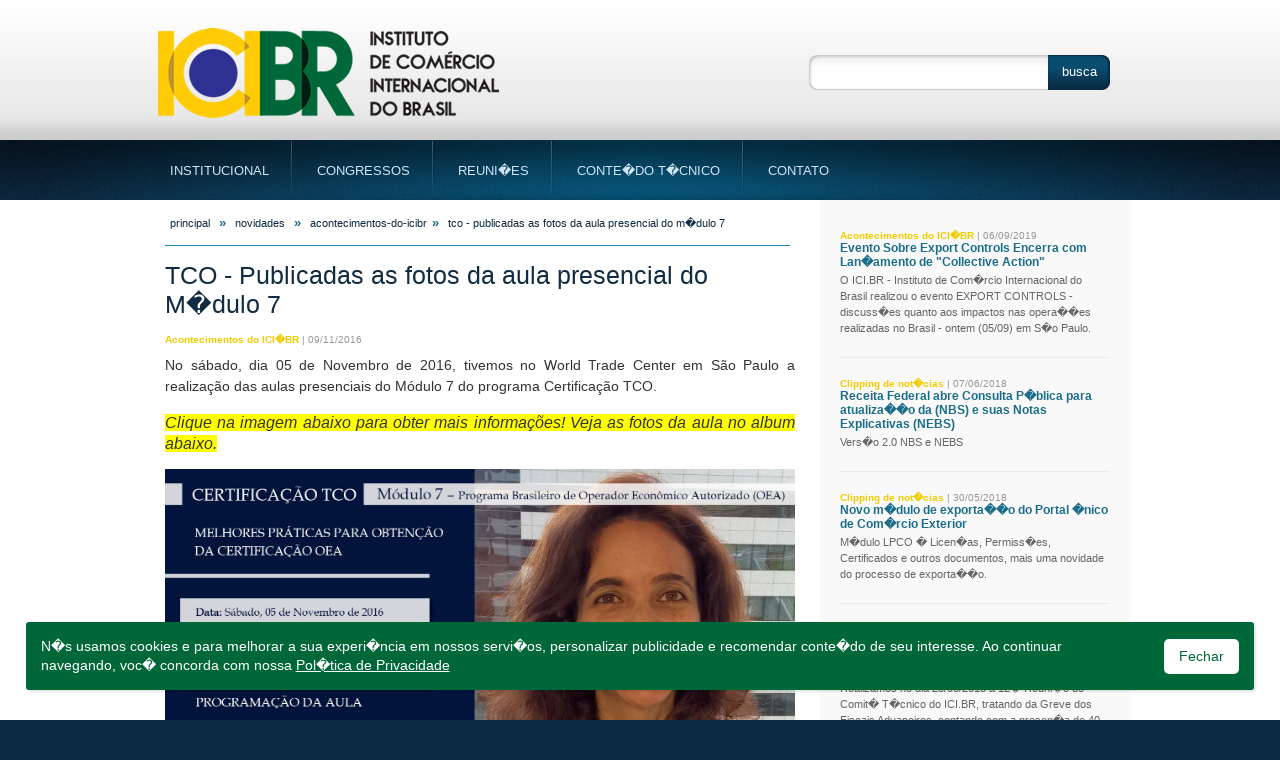

--- FILE ---
content_type: text/html; charset=UTF-8
request_url: https://icibr.org/conteudo/429/
body_size: 28117
content:
<!DOCTYPE html PUBLIC "-//W3C//DTD XHTML 1.0 Transitional//EN" "http://www.w3.org/TR/xhtml1/DTD/xhtml1-transitional.dtd">
<html xmlns="http://www.w3.org/1999/xhtml">
<head>
<title>TCO - Publicadas as fotos da aula presencial do M�dulo 7 | ICI-BR</title>
<meta http-equiv="Content-Type" content="text/html; charset=iso-8859-1" />
<meta name="resource-type" content="document" />
<meta http-equiv="Expires" content="-1" />
<meta http-equiv="pragma" content="no-cache" />
<meta http-equiv="expires" content="Mon, 06 Jan 1990 00:00:01 GMT" />
<meta name="revisit-after" content="10" />
<meta name="classification" content="ICI-BR" />
<meta name="description" content="ICI-BR" />
<meta name="keywords" content=", Web e Ponto" />
<meta name="robots" content="ALL" />
<meta name="googlebot" content="INDEX, FOLLOW" />
<meta name="distribution" content="Global" />
<meta name="rating" content="General" />
<meta name="copyright" content="Copyright 2026 - ICI-BR" />
<meta name="author" content="Web e Ponto - Solu&ccedil;&atilde;es Digitais" />
<meta http-equiv="reply-to" content="contato@webeponto.com.br" />
<meta http-equiv="Content-Language" content="pt-BR" />
<meta name="target_country" content="br" />
<meta name="country" content="Brazil" />

<link rel="shortcut icon" href="https://icibr.org/favicon.png" />

<link href="https://icibr.org/css/css.css?v6" rel="stylesheet" type="text/css" />
<link href="https://icibr.org/css/conteudo.css?v6" rel="stylesheet" type="text/css" />
<script type="text/javascript" src="https://icibr.org/funcoes_js/funcoes.js?v2"></script>
<script type="text/javascript" src="https://icibr.org/funcoes_js/inc_ajax.js"></script>

<!-- JQuery lightbox -->
<script type="text/javascript" src="https://icibr.org/funcoes_js/jquery-lightbox/js/jquery.js"></script>
<script type="text/javascript" src="https://icibr.org/funcoes_js/jquery-lightbox/js/jquery.lightbox-0.5.js"></script>
<link rel="stylesheet" type="text/css" href="https://icibr.org/funcoes_js/jquery-lightbox/css/jquery.lightbox-0.5.css" media="screen" />
<!-- fim JQuery lightbox -->

<!-- jQuery fancybox -->
<script type="text/javascript" src="https://icibr.org/funcoes_js/jquery/jquery-1.9.0.min.js"></script>
<script type="text/javascript" src="https://icibr.org/funcoes_js/jquery/jquery.mousewheel-3.0.6.pack.js"></script>
<script type="text/javascript" src="https://icibr.org/funcoes_js/jquery-fancyBox/jquery.fancybox.js?v=2.1.4"></script>
<link rel="stylesheet" type="text/css" href="https://icibr.org/funcoes_js/jquery-fancyBox/jquery.fancybox.css?v=2.1.4" media="screen" />
<link rel="stylesheet" type="text/css" href="https://icibr.org/funcoes_js/jquery-fancyBox/helpers/jquery.fancybox-buttons.css?v=1.0.5" />
<script type="text/javascript" src="https://icibr.org/funcoes_js/jquery-fancyBox/helpers/jquery.fancybox-buttons.js?v=1.0.5"></script>
<link rel="stylesheet" type="text/css" href="https://icibr.org/funcoes_js/jquery-fancyBox/helpers/jquery.fancybox-thumbs.css?v=1.0.7" />
<script type="text/javascript" src="https://icibr.org/funcoes_js/jquery-fancyBox/helpers/jquery.fancybox-thumbs.js?v=1.0.7"></script>
<script type="text/javascript" src="https://icibr.org/funcoes_js/jquery-fancyBox/helpers/jquery.fancybox-media.js?v=1.0.5"></script>
<!-- jQuery fancybox -->
<meta property="og:title" content="TCO - Publicadas as fotos da aula presencial do M�dulo 7" />
<meta property="og:url" content="https://icibr.org/conteudo/429/tco--publicadas-as-fotos-da-aula-presencial-do-modulo-7" />
<meta property="og:image" content="" />
<meta property="og:site_name" content="ICI-BR" />
<meta property="og:description" content="Certifica��o TCO � o curso de aperfei�oamento de lideran�as aduaneiras no Brasil, desenvolvido e ministrado pelo ICI.BR e KGH" />

</head>

<body>

<div id="fb-root"></div>
<script>(function(d, s, id) {
  var js, fjs = d.getElementsByTagName(s)[0];
  if (d.getElementById(id)) return;
  js = d.createElement(s); js.id = id;
  js.src = "//connect.facebook.net/pt_BR/all.js#xfbml=1";
  fjs.parentNode.insertBefore(js, fjs);
}(document, 'script', 'facebook-jssdk'));</script>

<!--fundo-->
<div id="fundo_interna" align="center">

  <!--fundo_site-->
  <div id="fundo_site_interna">
  
    <!--site-->
    <div id="site">
    	
	  <!--topo-->
<div id="topo">
  <a href="https://icibr.org/"><img src="https://icibr.org/imagens/topo/logo.png" title="ICI�BR" alt="ICI�BR" class="logo" /></a>
 
  <div id="esquerda">
  
      <div id="linguagem">
      <!--
           <a href="https://icibr.org/english">english version</a> | 
			 <a href="https://icibr.org/espanol">versi�n en espa�ol</a>
		-->
      </div>

      <!-- <div class="acesso_restrito"><a href="http://certificacaotco.com.br/acessorestrito">Acesso Restrito</a></div>     -->

	  <div class="clear"></div>

      <div id="busca" style="margin-top: 70px;">
         <form action="https://icibr.org/busca" name="frm_busca" id="frm_busca" method="post">
          <input type="text" name="str_busca" id="str_busca" value=""/>
          <input type="submit" name="btn_busca" id="btn_busca" value="busca" />
        </form>
      </div>

  </div>  
    
  <!--menu-->
  <div id="menu">
  
    <ul>
<li><a href="#" title="">Institucional<span class="separador">&nbsp;</span></a><ul><li><a href="https://icibr.org/interna/8/sobre-o-icibr" title="">Sobre o ICI-BR</a></li></ul></li><li><a href="https://icibr.org/interna/4/congressos" title=""><span class="espaco">&nbsp;</span>Congressos<span class="separador">&nbsp;</span></a><ul><li><a href="https://icibr.org/interna/119/2017--certificacao-tco" title="">2017 - CERTIFICA��O TCO</a></li><li><a href="https://www.icibr.org/conteudo/438/conformidade-aduaneira--1-dimensao-do-trade-compliance-" title="" target="_self">2017 - 1� Dimens�o do Trade Compliance - Conformidade Aduaneira</a></li><li><a href="https://icibr.org/interna/112/2016--certificacao-tco" title="">2016 - Certifica��o TCO</a></li><li><a href="https://icibr.org/interna/101/2015--trade-compliance" title="">2015 - Trade Compliance</a></li><li><a href="https://icibr.org/interna/23/2012--global-customs-forum" title="">2012 - Global Customs Forum</a></li><li><a href="https://icibr.org/interna/22/2011--customs-compliance" title="">2011 - Customs Compliance</a></li></ul></li><li><a href="#" title=""><span class="espaco">&nbsp;</span>Reuni�es<span class="separador">&nbsp;</span></a><ul><li><a href="https://icibr.org/interna/17/comite-tecnico" title="">Comit� T�cnico</a><ul><li><a href="https://icibr.org/interna/121/12-reuniao-do-comite-tecnico--greve-dos-fiscais-aduaneiros" title="">12� Reuni�o do Comit� T�cnico � Greve dos Fiscais Aduaneiros</a></li><li><a href="https://icibr.org/interna/117/11-reuniao-do-comite-tecnico" title="">11� Reuni�o do Comit� T�cnico</a></li><li><a href="https://icibr.org/interna/114/10-reuniao-do-comite-tecnico--sao-paulo" title="">10� Reuni�o do Comit� T�cnico - S�o Paulo</a></li><li><a href="https://icibr.org/interna/115/10-reuniao-do-comite-tecnico--curitiba" title="">10� Reuni�o do Comit� T�cnico - Curitiba</a></li><li><a href="https://icibr.org/interna/108/9-reuniao-do-comite-tecnico" title="">9� Reuni�o do Comit� T�cnico</a></li><li><a href="https://icibr.org/interna/107/8-reuniao-do-comite-tecnico" title="">8� Reuni�o do Comit� T�cnico</a></li><li><a href="https://icibr.org/interna/106/7-reuniao-do-comite-tecnico" title="">7� Reuni�o do Comit� T�cnico</a></li><li><a href="https://icibr.org/interna/104/6-reuniao-do-comite-tecnico" title="">6� Reuni�o do Comit� T�cnico</a></li><li><a href="https://icibr.org/interna/100/5-reuniao-do-comite-tecnico" title="">5� Reuni�o do Comit� T�cnico</a></li><li><a href="https://icibr.org/interna/94/4-reuniao-do-comite-tecnico" title="">4� Reuni�o do Comit� T�cnico</a></li><li><a href="https://icibr.org/interna/96/3-reuniao-do-comite-tecnico" title="">3� Reuni�o do Comit� T�cnico</a></li><li><a href="https://icibr.org/interna/92/2-reuniao-do-comite-tecnico" title="">2� Reuni�o do Comit� T�cnico</a></li><li><a href="https://icibr.org/interna/91/1-reuniao-do-comite-tecnico" title="">1� Reuni�o do Comit� T�cnico</a></li></ul></li></ul></li><li><a href="#" title=""><span class="espaco">&nbsp;</span>Conte�do T�cnico<span class="separador">&nbsp;</span></a><ul><li><a href="https://www.icibr.org/dinamico/3/artigos" title="" target="_self">Artigos</a></li><li><a href="https://icibr.org/interna/31/videos" title="">V�deos</a><ul><li><a href="https://icibr.org/interna/85/wco-certificate-awardees" title="">WCO Certificate Awardees</a></li><li><a href="https://icibr.org/interna/83/aeo-are-you-ready-for-2014" title="">AEO: Are You Ready For 2014?</a></li><li><a href="https://icibr.org/interna/76/singapore-customs-tradefirst" title="">Singapore Customs TradeFIRST</a></li><li><a href="https://icibr.org/interna/81/understanding-export-controls" title="">Understanding Export Controls</a></li><li><a href="https://icibr.org/interna/79/2011-wco-global-aeo-conference" title="">2011 WCO Global AEO Conference</a></li><li><a href="https://icibr.org/interna/74/roberto-azevedo-candidato-a-omc" title="">Roberto Azev�do. Candidato a OMC.</a></li><li><a href="https://icibr.org/interna/84/world-customs-organization--wiki-article" title="">World Customs Organization - Wiki Article</a></li><li><a href="https://icibr.org/interna/88/wco-2012-hs-changes-is-your-company-prepared" title="">WCO 2012 HS Changes: Is Your Company Prepared?</a></li><li><a href="https://icibr.org/interna/75/kunio-mikuriya-on-the-world-customs-organization" title="">Kunio Mikuriya on the World Customs Organization</a></li><li><a href="https://icibr.org/interna/87/integrity--container-security-and-improved-visibility" title="">INTEGRITY - container security and improved visibility</a></li><li><a href="https://icibr.org/interna/82/customs-excise-amendment-reducing-business-compliance-burden" title="">Customs Excise Amendment (Reducing Business Compliance Burden)</a></li><li><a href="https://icibr.org/interna/86/dr-kunio-mikuriya-secretary-general-world-customs-organization" title="">Dr. Kunio Mikuriya, Secretary General, World Customs Organization</a></li><li><a href="https://icibr.org/interna/78/wco-developing-common-communication-platform-for-customs-cooperation" title="">WCO Developing Common Communication Platform for Customs Cooperation</a></li><li><a href="https://icibr.org/interna/89/lars-karlsson--construindo-habilidades-e-aliancas-para-os-processos-de-seguranca-aduaneira-" title="">Lars Karlsson - Construindo Habilidades e Alian�as para os Processos de Seguran�a Aduaneira </a></li></ul></li><li><a href="https://www.icibr.org/dinamico/1/blog" title="" target="_self">Novidades</a></li><li><a href="https://www.icibr.org/dinamico/5/publicacoes" title="" target="_self">Publica��es</a></li><li><a href="https://www.icibr.org/dinamico/7/clipping" title="" target="_self">Clipping</a></li></ul></li><li><a href="https://www.icibr.org/contato" title="" target="_self"><span class="espaco">&nbsp;</span>Contato<span class="espaco">&nbsp;</span></a></li>   
    </ul>
        
  </div>
  <!--fim menu--> 

</div>
<!--fim topo-->
	  <!--conteudo-->
	  <div id="conteudo">
        
      <!--breadcrumb-->
      <div id="breadcrumb">
        <a href="./">principal</a>  &raquo;  
        <a href="https://icibr.org/dinamico/1/novidades">novidades</a>
          &raquo;   <a href="https://icibr.org/dinamico/1/novidades/2/acontecimentos-do-icibr">acontecimentos-do-icibr</a>&raquo;
		<a href="https://icibr.org/conteudo/429/tco--publicadas-as-fotos-da-aula-presencial-do-modulo-7">TCO - Publicadas as fotos da aula presencial do M�dulo 7</a>

      </div>
      <!--fim breadcrumb-->
    
        
		<h1>TCO - Publicadas as fotos da aula presencial do M�dulo 7</h1>
      
      	<h2><a href="">Acontecimentos do ICI�BR</a> | 09/11/2016</h2>
        <h4></h4>
      	
        <div class="blob_materia">
      	<p>
	No s&aacute;bado, dia 05 de Novembro de 2016, tivemos no World Trade Center em S&atilde;o Paulo a realiza&ccedil;&atilde;o das aulas presenciais do M&oacute;dulo 7 do programa Certifica&ccedil;&atilde;o TCO.</p>
<p>
	<em style="padding: 0px; margin: 0px; color: rgb(51, 51, 51); font-family: Verdana, Geneva, sans-serif; font-size: 14px; text-align: justify;"><span style="padding: 0px; margin: 0px;" trebuchet=""><span style="padding: 0px; margin: 0px; font-size: 16px;"><span style="padding: 0px; margin: 0px; "><span style="background-color:#ffff00;">Clique na imagem abaixo para obter mais informa&ccedil;&otilde;es! Veja as fotos da aula no album abaixo.</span></span></span></span></em></p>
<p>
	<em style="padding: 0px; margin: 0px; color: rgb(51, 51, 51); font-family: Verdana, Geneva, sans-serif; font-size: 14px; text-align: justify;"><span style="padding: 0px; margin: 0px;" trebuchet=""><span style="padding: 0px; margin: 0px; font-size: 16px;"><span style="padding: 0px; margin: 0px;"><a href="http://www.tradecompliance.com.br/" target="_blank"><img alt="" src="https://www.icibr.org/icibr/painel/dbarquivos/dbanexos/convitemdulo7j.jpg" style="width:100%" /></a></span></span></span></em></p>
        </div>
        
        
        
                			<script type="text/javascript">
            
             $(document).ready(function() {
                            
                            $(".fancybox")
                            .attr('rel', 'media-gallery')
                            .fancybox({
                                padding: 10,
                                openEffect : 'elastic',
                                openSpeed  : 150,
                                closeEffect : 'elastic',
                                closeSpeed  : 150,
                                closeClick : true,
                                helpers : {
                                    media : {},
                                    buttons : {},
                                    title : {
                                        type : 'inside'
                                    }
                                }
                            });
                        
                
                        });
             
            </script>
                <div class="traco"></div>
                <h3>Fotos M�dulo 7 TCO 05 Novembro 2016</h3>            
                <div align="center" id="gallery">
                <table cellpadding="0" cellspacing="5" border="0">
                  <tr>
                    <td align="center" valign="middle">
                            <a href="https://icibr.org/icibr/painel/dbarquivos/dbimagens/img3314.jpg" data-fancybox-group="gallery" class="fancybox" title="Foto 1<br>"><img src="https://icibr.org/icibr/painel/dbarquivos/dbimagens/img3314_thumb1.jpg" title="Foto 1" alt="Foto 1" class="img_album"/></a>                    </td>
                    <td align="center" valign="middle">
                            <a href="https://icibr.org/icibr/painel/dbarquivos/dbimagens/img3318.jpg" data-fancybox-group="gallery" class="fancybox" title="Foto 2<br>"><img src="https://icibr.org/icibr/painel/dbarquivos/dbimagens/img3318_thumb1.jpg" title="Foto 2" alt="Foto 2" class="img_album"/></a>                    </td>
                    <td align="center" valign="middle">
                            <a href="https://icibr.org/icibr/painel/dbarquivos/dbimagens/img3325.jpg" data-fancybox-group="gallery" class="fancybox" title="Foto 3<br>"><img src="https://icibr.org/icibr/painel/dbarquivos/dbimagens/img3325_thumb1.jpg" title="Foto 3" alt="Foto 3" class="img_album"/></a>                    </td>
</tr><tr>                    <td align="center" valign="middle">
                            <a href="https://icibr.org/icibr/painel/dbarquivos/dbimagens/img3331.jpg" data-fancybox-group="gallery" class="fancybox" title="Foto 4<br>"><img src="https://icibr.org/icibr/painel/dbarquivos/dbimagens/img3331_thumb1.jpg" title="Foto 4" alt="Foto 4" class="img_album"/></a>                    </td>
                    <td align="center" valign="middle">
                            <a href="https://icibr.org/icibr/painel/dbarquivos/dbimagens/img3349.jpg" data-fancybox-group="gallery" class="fancybox" title="Foto 5<br>"><img src="https://icibr.org/icibr/painel/dbarquivos/dbimagens/img3349_thumb1.jpg" title="Foto 5" alt="Foto 5" class="img_album"/></a>                    </td>
                    <td align="center" valign="middle">
                            <a href="https://icibr.org/icibr/painel/dbarquivos/dbimagens/1_img3356.jpg" data-fancybox-group="gallery" class="fancybox" title="Foto 6<br>"><img src="https://icibr.org/icibr/painel/dbarquivos/dbimagens/1_img3356_thumb1.jpg" title="Foto 6" alt="Foto 6" class="img_album"/></a>                    </td>
</tr><tr>                    <td align="center" valign="middle">
                            <a href="https://icibr.org/icibr/painel/dbarquivos/dbimagens/1_img3360.jpg" data-fancybox-group="gallery" class="fancybox" title="Foto 7<br>"><img src="https://icibr.org/icibr/painel/dbarquivos/dbimagens/1_img3360_thumb1.jpg" title="Foto 7" alt="Foto 7" class="img_album"/></a>                    </td>
                    <td align="center" valign="middle">
                            <a href="https://icibr.org/icibr/painel/dbarquivos/dbimagens/img3365.jpg" data-fancybox-group="gallery" class="fancybox" title="Foto 8<br>"><img src="https://icibr.org/icibr/painel/dbarquivos/dbimagens/img3365_thumb1.jpg" title="Foto 8" alt="Foto 8" class="img_album"/></a>                    </td>
                    <td align="center" valign="middle">
                            <a href="https://icibr.org/icibr/painel/dbarquivos/dbimagens/img3383.jpg" data-fancybox-group="gallery" class="fancybox" title="Foto 9<br>"><img src="https://icibr.org/icibr/painel/dbarquivos/dbimagens/img3383_thumb1.jpg" title="Foto 9" alt="Foto 9" class="img_album"/></a>                    </td>
</tr><tr>                    <td align="center" valign="middle">
                            <a href="https://icibr.org/icibr/painel/dbarquivos/dbimagens/img3386.jpg" data-fancybox-group="gallery" class="fancybox" title="Foto 10<br>"><img src="https://icibr.org/icibr/painel/dbarquivos/dbimagens/img3386_thumb1.jpg" title="Foto 10" alt="Foto 10" class="img_album"/></a>                    </td>
                    <td align="center" valign="middle">
                            <a href="https://icibr.org/icibr/painel/dbarquivos/dbimagens/img3407.jpg" data-fancybox-group="gallery" class="fancybox" title="Foto 11<br>"><img src="https://icibr.org/icibr/painel/dbarquivos/dbimagens/img3407_thumb1.jpg" title="Foto 11" alt="Foto 11" class="img_album"/></a>                    </td>
                    <td align="center" valign="middle">
                            <a href="https://icibr.org/icibr/painel/dbarquivos/dbimagens/img3435.jpg" data-fancybox-group="gallery" class="fancybox" title="Foto 12<br>"><img src="https://icibr.org/icibr/painel/dbarquivos/dbimagens/img3435_thumb1.jpg" title="Foto 12" alt="Foto 12" class="img_album"/></a>                    </td>
</tr><tr>                    <td align="center" valign="middle">
                            <a href="https://icibr.org/icibr/painel/dbarquivos/dbimagens/img3437.jpg" data-fancybox-group="gallery" class="fancybox" title="Foto 13<br>"><img src="https://icibr.org/icibr/painel/dbarquivos/dbimagens/img3437_thumb1.jpg" title="Foto 13" alt="Foto 13" class="img_album"/></a>                    </td>
                    <td align="center" valign="middle">
                            <a href="https://icibr.org/icibr/painel/dbarquivos/dbimagens/img3444.jpg" data-fancybox-group="gallery" class="fancybox" title="Foto 14<br>"><img src="https://icibr.org/icibr/painel/dbarquivos/dbimagens/img3444_thumb1.jpg" title="Foto 14" alt="Foto 14" class="img_album"/></a>                    </td>
                    <td align="center" valign="middle">
                            <a href="https://icibr.org/icibr/painel/dbarquivos/dbimagens/img3446.jpg" data-fancybox-group="gallery" class="fancybox" title="Foto 15<br>"><img src="https://icibr.org/icibr/painel/dbarquivos/dbimagens/img3446_thumb1.jpg" title="Foto 15" alt="Foto 15" class="img_album"/></a>                    </td>
</tr><tr>                    <td align="center" valign="middle">
                            <a href="https://icibr.org/icibr/painel/dbarquivos/dbimagens/img3450.jpg" data-fancybox-group="gallery" class="fancybox" title="Foto 16<br>"><img src="https://icibr.org/icibr/painel/dbarquivos/dbimagens/img3450_thumb1.jpg" title="Foto 16" alt="Foto 16" class="img_album"/></a>                    </td>
                    <td align="center" valign="middle">
                            <a href="https://icibr.org/icibr/painel/dbarquivos/dbimagens/img3453.jpg" data-fancybox-group="gallery" class="fancybox" title="Foto 17<br>"><img src="https://icibr.org/icibr/painel/dbarquivos/dbimagens/img3453_thumb1.jpg" title="Foto 17" alt="Foto 17" class="img_album"/></a>                    </td>
                    <td align="center" valign="middle">
                                                </td>
</tr><tr>                    <td align="center" valign="middle">
                                                </td>
 			
                  </tr>
                </table>
                </div>
            
        
        
        <div class="traco"></div>
      
      <!--facebook-->
      <div id="facebook">
        <div class="fb-like" data-href="https://icibr.org/conteudo/429/tco--publicadas-as-fotos-da-aula-presencial-do-modulo-7" data-send="true" data-layout="button_count" data-width="250" data-show-faces="false"></div>
      </div>
      <!--fim facebook-->

      <!--twitter-->   
      <div id="twitter">
        <a href="https://twitter.com/share" class="twitter-share-button" data-url="https://icibr.org/conteudo/429/tco--publicadas-as-fotos-da-aula-presencial-do-modulo-7">Tweet</a>
		<script>!function(d,s,id){var js,fjs=d.getElementsByTagName(s)[0];if(!d.getElementById(id)){js=d.createElement(s);js.id=id;js.src="//platform.twitter.com/widgets.js";fjs.parentNode.insertBefore(js,fjs);}}(document,"script","twitter-wjs");</script>
      </div>
      <!--fim twitter-->
      
            
      <!--linkedin-->
      <div id="linkedin">
        <script src="//platform.linkedin.com/in.js" type="text/javascript"></script>
		<script type="IN/Share" data-url="https://icibr.org/conteudo/429/tco--publicadas-as-fotos-da-aula-presencial-do-modulo-7" data-counter="right"></script>
      </div>
      <!--fim linkedin-->
      
      <div class="clear"></div>  
        
   
	  </div>
	  <!--fim conteudo-->
        
	      
    <!--lateral-->
    <div id="lateral" class="">
      

      <!--<h1>Novidades</h1>-->
       
        <h2><a href="https://icibr.org/dinamico/1/novidades/2/acontecimentos-do-icibr">Acontecimentos do ICI�BR</a> | 06/09/2019</h2>
        <h3><a href="https://icibr.org/conteudo/462/evento-sobre-export-controls-encerra-com-lancamento-de-collective-action" title="Evento Sobre Export Controls Encerra com Lan�amento de &quot;Collective Action&quot;">Evento Sobre Export Controls Encerra com Lan�amento de &quot;Collective Action&quot;</a></h3>
        <p>O ICI.BR - Instituto de Com�rcio Internacional do Brasil realizou o evento EXPORT CONTROLS - discuss�es quanto aos impactos nas opera��es realizadas no Brasil - ontem (05/09) em S�o Paulo.</p>
        

        <!--<p align="right"><a href="https://icibr.org/conteudo/462/evento-sobre-export-controls-encerra-com-lancamento-de-collective-action" class="leiamais">[+] leia mais</a></p><br />-->

        
<div class="traco"></div>       
        <h2><a href="https://icibr.org/dinamico/1/novidades/4/clipping-de-noticias">Clipping de not�cias</a> | 07/06/2018</h2>
        <h3><a href="https://icibr.org/conteudo/461/receita-federal-abre-consulta-publica-para-atualizacao-da-nbs-e-suas-notas-explicativas-nebs" title="Receita Federal abre Consulta P�blica para atualiza��o da (NBS) e suas Notas Explicativas (NEBS)">Receita Federal abre Consulta P�blica para atualiza��o da (NBS) e suas Notas Explicativas (NEBS)</a></h3>
        <p>Vers�o 2.0 NBS e NEBS</p>
        

        <!--<p align="right"><a href="https://icibr.org/conteudo/461/receita-federal-abre-consulta-publica-para-atualizacao-da-nbs-e-suas-notas-explicativas-nebs" class="leiamais">[+] leia mais</a></p><br />-->

        
<div class="traco"></div>       
        <h2><a href="https://icibr.org/dinamico/1/novidades/4/clipping-de-noticias">Clipping de not�cias</a> | 30/05/2018</h2>
        <h3><a href="https://icibr.org/conteudo/460/novo-modulo-de-exportacao-do-portal-unico-de-comercio-exterior" title="Novo m�dulo de exporta��o do Portal �nico de Com�rcio Exterior">Novo m�dulo de exporta��o do Portal �nico de Com�rcio Exterior</a></h3>
        <p>M�dulo LPCO � Licen�as, Permiss�es, Certificados e outros documentos, mais uma novidade do processo de exporta��o.</p>
        

        <!--<p align="right"><a href="https://icibr.org/conteudo/460/novo-modulo-de-exportacao-do-portal-unico-de-comercio-exterior" class="leiamais">[+] leia mais</a></p><br />-->

        
<div class="traco"></div>       
        <h2><a href="https://icibr.org/dinamico/1/novidades/2/acontecimentos-do-icibr">Acontecimentos do ICI�BR</a> | 23/05/2018</h2>
        <h3><a href="https://icibr.org/conteudo/459/greve-dos-fiscais-aduaneiros--12-reuniao-do-comite-tecnico-do-icibr--curitiba" title="GREVE DOS FISCAIS ADUANEIROS - 12� Reuni�o do Comit� T�cnico do ICI.BR - Curitiba">GREVE DOS FISCAIS ADUANEIROS - 12� Reuni�o do Comit� T�cnico do ICI.BR - Curitiba</a></h3>
        <p>Realizamos no dia 23/05/2018 a 12� Reuni�o do Comit� T�cnico do ICI.BR, tratando da Greve dos Fiscais Aduaneiros, contando com a presen�a de 40 participantes em nosso audit�rio em Curitiba.</p>
        

        <!--<p align="right"><a href="https://icibr.org/conteudo/459/greve-dos-fiscais-aduaneiros--12-reuniao-do-comite-tecnico-do-icibr--curitiba" class="leiamais">[+] leia mais</a></p><br />-->

        
<div class="traco"></div>  
      
      
    </div>    
    <!--fim lateral-->   
	  <div class="clear"></div>
   
   </div>
   <!--fim site-->
   
  </div>
  <!--fim fundo_site_interna-->

</div>
<!--fim fundo-->
        
<!--newsletter-->
<div id="newsletter" align="center">
  <div id="newsletter_area">
    <div id="newsletter_texto">Cadastre-se em nossa Newsletter:</div>
    <div id="newsletter_form"></div>
    <div class="clear"></div>
  </div>
</div>
<script type="text/javascript">
  ajaxGet('https://icibr.org/newsletter_form' , document.getElementById('newsletter_form'),true);
</script>
<!--fim newsletter-->

<!--
<div id="rodape_fundo" align="center">
    <div id="rodape">
      <p><a href="https://icibr.org/mapadosite">Mapa do Site</a><span class="separador">&nbsp;</span>
      <a href="https://icibr.org/">Patrocinadores do ICI�BR</a><span class="separador">&nbsp;</span>
      <a href="https://icibr.org/">Seja um Patrocinador do ICI�BR</a>
      </p>
    </div>       	
</div>
-->

<div id="rodape_fundosite" align="center">
    <div id="rodape">
        <p class="direito">ICI�BR - � Todos os direitos reservados</p>
        <div id="assinatura">
          <p>Desenvolvido por:<a href="http://www.webeponto.com.br" target="_blank"><img src="https://icibr.org/imagens/rodape/webeponto.png" alt="Web e Ponto - Solu&ccedil;&otilde;es Digitais" title="Web e Ponto - Solu&ccedil;&otilde;es Digitais" border="0" /></a></p>
        </div>
    </div>
</div>

	<script>
        function close_popup_cookies(){
            $('.politica_cookies').remove();
            $.ajax({ url: "https://icibr.org/close_popup_cookies" });
        }
    </script>
    <div class="politica_cookies">
        <div>N�s usamos cookies e para melhorar a sua experi�ncia em nossos servi�os, personalizar publicidade e recomendar conte�do de seu interesse. Ao continuar navegando, voc� concorda com nossa <a href="https://icibr.org/interna/124/politica-de-privacidade" target="_blank">Pol�tica de Privacidade</a></div>
        <div class="btn_acc" onclick="close_popup_cookies();">Fechar</div>
    </div>

</body>
</html>

--- FILE ---
content_type: text/html; charset=UTF-8
request_url: https://icibr.org/newsletter_form?0.6259073705109817_1768852934163
body_size: 502
content:
        <input type="text" name="str_nome" id="str_nome" value="Nome:" onfocus="if(this.value=='Nome:'){this.value='';}" onblur="if(this.value==''){this.value='Nome:';}" />
        <input type="text" name="str_email" id="str_email" value="E-mail:" onfocus="if(this.value=='E-mail:'){this.value='';}" onblur="if(this.value==''){this.value='E-mail:';}" />
        <input type="button" class="cadastrar" value="Enviar" onclick="ajaxGet('https://icibr.org/newsletter_form/'+document.getElementById('str_nome').value+'@@@'+document.getElementById('str_email').value+'@@@S' , document.getElementById('newsletter_form'),true);" />


--- FILE ---
content_type: text/css
request_url: https://icibr.org/css/css.css?v6
body_size: 313
content:
/*Estutura*/
@import url(estrutura.css);
/*topo*/
@import url(topo.css);
/*menu*/
@import url(menu.css);
/*rodape*/
@import url(rodape.css?v2);
/*conteudo*/
/*@import url(conteudo.css?v2);*/
/*conteudo*/
@import url(conteudo_social.css?v2);
/*principal*/
@import url(principal.css);
/*lateral*/
@import url(lateral.css);
/*treinamento*/
@import url(treinamento.css);
/*newsletter*/
@import url(newsletter.css);
/*tabela*/
@import url(tabela.css);



--- FILE ---
content_type: text/css
request_url: https://icibr.org/css/conteudo.css?v6
body_size: 7643
content:
#conteudo{
	padding:0 0 20px 15px;
	margin:0 0 0 0;
	font-family:Verdana, Geneva, sans-serif;
	font-size:14px;
	color:#333;
	text-align:left;
	width:630px;
	float:left;
	background-color:#FFF;
}

#conteudo.semlateral{
	width:950px;
	padding:0 15px 20px 15px;
}

#conteudo.lateral p{
	line-height:120%;
	margin: 20px 30px 15px 0;
	text-align:justify;
}
#conteudo.videos{
	width:965px;
}

#conteudo .blob_materia{
	line-height:150%;	
	text-align:justify;
}

#conteudo .blob_materia p{
	line-height:150%;
	margin:0 0 15px 0;
	text-align:justify;
}

/***** breadcrumb *****/
#conteudo #breadcrumb{
	padding:15px 0 15px 0;
	border-bottom:1px solid #2386AB;
	margin:0 5px 15px 0;
	color:#1C6D8A;
	font-weight:bold;
	font-size:13px;
	text-transform:lowercase;
}
#conteudo #breadcrumb a{
	color:#102B42;
	font-weight:normal;
	text-decoration:none;
	font-size:11px;
	margin:0 5px 0 5px;
}
#conteudo #breadcrumb a:hover{
	color:#1C6D8A;
	text-decoration:underline;
}

/***** Titulos, textos e links *****/
#conteudo p{
	line-height:120%;
	margin:0 0 15px 0;
	text-align:justify;
}

#conteudo h1{
	font-size:25px;
	font-family:Verdana, Geneva, sans-serif;
	color:#102B42;
	font-weight:normal;
	margin:0 0 15px 0;
}
#conteudo h1 a{
	color:#102B42;
	font-weight:none;
	text-decoration:none;
}

#conteudo h2{
	color:#999999;
	font-size:10px;
	font-weight:normal;
	margin:0 0 5px 0;
}
#conteudo h2 a{
	color:#F0CC00;
	font-weight:bold;
	text-decoration:none;
}
#conteudo h2 a:hover{
	text-decoration:underline;
}
#conteudo h3{
	color:#1C6D8A;
	font-size:13px;
	font-weight:bold;
	margin:0 0 3px 0;
}
#conteudo h3 a{
	color:#1C6D8A;
	text-decoration:none;
	font-weight:bold;
}
#conteudo h3 a:hover{
	text-decoration:underline;
}
#conteudo h4{
	font-size:16px;
	color:#1C6D8A;
	font-style:italic;
	font-weight:normal;
	margin:0 0 10px 0;
}
#conteudo h4 a{
	color:#1C6D8A;
}
#conteudo h4 a:hover{
	text-decoration:underline;
}

#conteudo a{
	color:#444;
	text-decoration:none;
}
#conteudo a:hover{
	text-decoration:underline;
}

/***** Tra�os *****/
#conteudo .traco{
	height:1px;
	border-bottom:1px solid #EAEAEA;
	clear:both;
	margin:15px 0 15px 0;
}
#conteudo .traco_busca{
	height:1px;
	border-bottom:1px dotted #f2f2f2;
	clear:both;
	margin:10px 0 10px 0;
}


/***** UL LI *****/
#conteudo ul{
	margin:5px 0 20px 35px;
	line-height:200%;
}

#conteudo li{
	list-style:square;
	color:#F0CC00;
	margin:0 0 0 17px;
}
#conteudo li a{
	list-style:square;
	color:#1C6D8A;
	font-weight:bold;
}
#conteudo li ul li a{
	color:#1C6D8A;
	font-weight:normal;
}

#conteudo ul li{
	margin:0 0 10px 0;
}

/***** OL LI *****/
#conteudo ol{
	margin:5px 0 15px 35px;
	line-height:150%;
}
#conteudo ol li{
	margin:0 0 7px 0;
}

/***** Imagens *****/
#conteudo .img_conteudo{
	float:left;
	margin:0 20px 10px 0;
}
#conteudo .img_interna{
	margin:0 20px 25px 0;
	border:1px solid #FFF;
}
#conteudo .img_album{
	border:0;
}
#conteudo .img_marca{
	float:right;
	margin:20px;
}
#conteudo .img_dinamico{
	float:left;
	border:0;
	margin:0 20px 10px 0;
}

/***** V�deos *****/
#conteudo .quadro_video{
	float:left;
	margin:0 0 0 30px;
	padding:10px 20px 10px 20px;
	border:1px #E9E9E9 solid;
	background-color:#F7F7F7;
}

/***** BOX ALBUM *****/
#conteudo .box_album{
	float:left;
	text-align:center;
	padding:20px 20px 10px 20px;
	margin:15px 25px 25px 25px;
	width:210px;
	background-color:#F7F7F7;
	border:1px solid #f1f1f1;
}
#conteudo .box_album img{
	border:1px solid #f1f1f1;
	margin:0 0 10px 0;
}
#conteudo .box_album h3{
	margin:0;
}
/***** Formul�rio de contato *****/
label.error{
	display:block;
	margin:3px 0 0 0;
	font-size:9px;
	color:#F00;
	font-weight:bold;
}

#conteudo .btn_inscricao{
	display:inline-block;
	padding: 1em 2em 1em 2em;
	background-color: #124065;
	color: #FFFFFF;
	cursor: pointer;
	text-transform: uppercase;
	text-align:center;
	border-radius: 3px 3px 3px 3px;
	box-shadow: 2px 2px 2px #999999;
	text-decoration:none;
	transition:0.5s;
}
#conteudo .btn_inscricao span{
	color:#FFFF00;
	font-size:12px;
	line-height:160%;
}
#conteudo .btn_inscricao:hover{
	background-color:#154B77;
	text-decoration:none;
	transition:0.5s;
}

#conteudo .conteudo_form{
}
#conteudo .conteudo_form p{
	line-height:110%;
	margin:0 0 5px 0;
}
#conteudo .conteudo_form input,
#conteudo .conteudo_form select,
#conteudo .conteudo_form textarea{
	font-family:Arial, Helvetica, sans-serif;
	font-size:11px;
	color:#666;
	padding:3px 5px 2px 5px;
}
#conteudo .conteudo_form #btn_enviar{
	width:112px;
	height:27px;
	background-image:url(../imagens/btn_enviar.png);
	background-position:center;
	background-repeat:no-repeat;
	cursor:pointer;
	border:0;
	margin:10px 0 0 0;
	float:right;
}

#conteudo .conteudo_form #btn_send{
	width:112px;
	height:27px;
	background-image:url(../imagens/btn_send.png);
	background-position:center;
	background-repeat:no-repeat;
	cursor:pointer;
	background-color:transparent;
	border:0;
	margin:10px 0 0 0;
	float:right;
}

/***** Bot�es *****/
#conteudo #btn_newsletter{
	width:65px;
	height:18px;
	background-image:url(../imagens/btn_cadastrar.png);
	background-position:center;
	background-repeat:no-repeat;
	cursor:pointer;
	background-color:transparent;
	border:0;
	margin:0 0 0 0;
}

/***** Paginacao *****/
#conteudo .paginacao{
	word-spacing:10px;
	color:#999;
}
#conteudo .paginacao a{
	color:#333;
}
#conteudo .paginacao strong{
	color:#004B80;
}
/***** box associados *****/
#conteudo .box_associado_listagem{
	float:left;
	width:110px;
	margin:10px 75px 0 5px;
}
#conteudo .box_associado_listagem2{
	float:left;
	width:120px;
	margin:0 5px 0 5px;
}

#conteudo .box_associado_listagem h1,
#conteudo .box_associado_listagem2 h1{
	width:150px;
	font-size:11px;
	color:#004B80;
	font-weight:bold;
	text-align:center;
	font-family:Tahoma, Geneva, sans-serif;
}

#conteudo .box_associado_listagem h1 a,
#conteudo .box_associado_listagem2 h1 a{
	color:#004B80;
	}

#conteudo .box_associado{
}

#conteudo .box_associado h2{
	font-size:12px;
	color:#666;
	margin:0 0 15px 0;
}
#conteudo .box_associado h2 a{
	color:#666;
}

#conteudo .box_associado h3{
	font-size:14px;
	color:#333;
	margin:0 0 5px 0;
}
#conteudo .box_associado h3 a{
	color:#333;
}

#conteudo .img_associado{
	border:1px solid #F4F4F4;
	padding:2px 2xp 2px 2px;
	margin:0 0 5px 0;
	width: 150px;
    height: 179px;
}
#conteudo .img_associado2{
	border:1px solid #F4F4F4;
	padding:2px 2xp 2px 2px;
	margin:0 0 5px 0;
	width:120px;
}
#conteudo .img_associado_grande{
	float:right;
	border:1px solid #F4F4F4;
	padding:2px ;
	margin:10px 0px 20px 35px;
	width:202px;
	height:260px;
}
#conteudo .texto_associado p{
	margin:10px 30px 0 0;
	line-height:150%;
}
/*****Conteudo de listagem/treinamento****/
#conteudo .img_associado_treinamento{
	border:1px solid #F4F4F4;
	padding:2px 2xp 2px 2px;
	margin:0 0 5px 0;
	width: 130px;
    height: 159px;
}
#conteudo .box_associado_listagem_treinamento{
	float:left;
	width: 130px;;
	margin:10px 20px 0 5px;
}
#conteudo .box_associado_listagem_treinamento h1{
	width:150px;
	font-size:11px;
	color:#004B80;
	font-weight:bold;
	text-align:center;
	font-family:Tahoma, Geneva, sans-serif;
}

#conteudo .box_associado_listagem h1 a{
	color:#004B80;
	}

/* mensagens de erro da pagina de treinamento */
#conteudo .resultado_sucesso{
	width:100%;
	margin:16px 0 16px 0;
	padding:10px;
	border-radius:4px;
	background-color:#00CC66;
	color:#FFFFFF;
	box-sizing: border-box;
}
#conteudo .resultado_erro{
	width:100%;
	margin:16px 0 16px 0;
	padding:10px;
	border-radius:4px;
	background-color:#FF6666;
	color:#FFFFFF;
	box-sizing: border-box;
}

/***** mostra_video *****/
.frame_video {
	position: relative;
	padding-bottom: 58%; /* 16:9 */
	padding-top: 25px;
	height: 0;
}
.frame_video iframe {
	position: absolute;
	top: 0;
	left: 0;
	width: 100%;
	height: 100%;
}

--- FILE ---
content_type: text/css
request_url: https://icibr.org/css/estrutura.css
body_size: 577
content:
*{
	padding:0;
	margin:0;
}

body{
	background-color:#0C2A42;
}

#fundo_principal{
	background-color:#FFF;
	background-image:url(../imagens/fundo_principal.jpg);
	background-repeat:repeat-x;
	background-position:top;
}

#fundo_interna{
	background-color:#FFF;
	background-image:url(../imagens/fundo_interna.jpg);
	background-repeat:repeat-x;
	background-position:top;
}

#fundo_site_principal{
	background-image:url(../imagens/fundo_site_principal.jpg);
	background-repeat:no-repeat;
	background-position:center top;
}

#fundo_site_interna{
	background-image:url(../imagens/fundo_site_interna.jpg);
	background-repeat:no-repeat;
	background-position:center top;
}

#site{
	width:980px;
}


.clear{
	clear:both;
}

--- FILE ---
content_type: text/css
request_url: https://icibr.org/css/topo.css
body_size: 1442
content:
/***** Topo *****/
#topo{
	height:200px;
	text-align:left;
	background-image:url(../imagens/fundo_site_principal.jpg);
	background-repeat:no-repeat;
	background-position:center top;
}
#topo .logo{
	border:0;
	margin:10px 0 0 -30px;
}

#topo #esquerda{
	float:right;
}

#topo #linguagem{
	width:300px;
	text-align:right;
	font-family:Verdana, Geneva, sans-serif;
	font-size:11px;
	color:#999999;
	margin:5px 0 -20px 35px;
}
#topo #linguagem a{
	color:#999999;
	text-decoration:none;
}
#topo #linguagem a:hover{
	text-decoration:underline;
}


/***** topo -> acesso_restrito *****/
#topo .acesso_restrito{
	float:right;
	margin:46px 20px 0 0;
	cursor:pointer;
	transition:0.5s;
}
#topo .acesso_restrito a{
	display:block;
	padding:10px;
	color:#CFE4F5;
	text-decoration:none;
	font-size:12px;
	font-family:Verdana, Geneva, sans-serif;
	background-color:#124065;
	border-radius:8px;
	transition:0.5s;
}
#topo .acesso_restrito a:hover{
	color:#FFF;
	border-radius:8px;
	transition:0.5s;
}

/***** topo -> busca *****/
#topo #busca{
	width:301px;
	height:35px;
	background-image:url(../imagens/topo/busca.png);
	background-repeat:no-repeat;
	text-align:left;
	margin:10px 20px 0 50px;
	float:right;
}
#topo #busca #str_busca{
	border:0;
	background-color:transparent;
	font-family:Arial, Helvetica, sans-serif;
	font-size:11px;
	color:#BEBEBE;
	width:223px;
	padding:10px 3px 10px 10px;
}
#topo #busca #btn_busca{
	width:60px;
	height:33px;
	border:0;
	background-color:transparent;
	cursor:pointer;
	color:#FFF;
	font-family:Verdana, Geneva, sans-serif;
	margin:0 0 0 0;
}

--- FILE ---
content_type: text/css
request_url: https://icibr.org/css/menu.css
body_size: 1841
content:
/***** menu *****/
#menu{
	height:60px;
	margin:10px 0 0 10px;
}

#menu .separador{
    background-image:url(../imagens/topo/menu_separador.png);
	background-position:right center;
	background-repeat:no-repeat;
	padding:25px 0 25px 0;
	margin:0 0 0 20px;
}

#menu .espaco{
	margin:0 20px 0 0;
}

#menu ul{
	text-align:left;
	list-style:none;
	padding:3px 10px 0 10px;
	z-index:999;
	float:left;
	width:980px;
}
#menu ul li{
	float:left;
	z-index:999;	
	font-family:Verdana, Geneva, sans-serif;
	font-size:13px;
	display:block;
	text-transform:uppercase;
}
#menu ul li a{
	color:#CFE4F5;
	text-decoration:none;
	padding:15px 0 20px 0;
	display:block;
}

#menu ul li a:hover{
	color:#fff;
}

/* Dropdown  */	
#menu li:hover ul {
	display: block;
	visibility:visible;
}
#menu li ul {
	position: absolute;
	width: 230px;
	visibility:hidden;
	padding:0 0 0 0;
	margin:0 0 0 0;
	background-image:url(../imagens/topo/fundo_menu_subitens.png);
	background-repeat:repeat;
	z-index:99;
}

#menu li li a, 
#menu li li a:link, 
#menu li li a:visited {
	float: none;	
	margin: 0 0 0 0;
	font-size:13px;
	display:block;
	padding:5px 15px 5px 15px;
	width:200px;
	background-image:none;
	text-transform:none;
	
}
#menu li li a span{
	font-size:11px;
	color:#97CCE6	
}
#menu li li a:hover, #menu  li li a:active {
	background-color:#165981;
	padding:5px 15px 5px 15px;
	margin:0 0 0 0px;
}

/*3o nivel*/
#menu li ul li ul{
	position: absolute;
	left:-999em;
	padding:0 0 0 0;
}
#menu li ul li ul a:hover {
	visibility:visible;
}
#menu li ul li:hover ul {
	visibility:visible;
	left:230px;
	margin-top:-26px;
}
#menu li li li a, 
#menu li li li a:link, 
#menu li li li a:visited {
	font-size:12px;
}
#menu li li li a:hover {
}

#menu li li li a:hover, #menu  li li li a:active {
	margin:0 0 0 0;
}

/*4o nivel*/
#menu ul li ul li:hover ul li ul {
	visibility:hidden;
}
#menu ul li ul li ul li:hover ul {
	visibility:hidden;
}
#menu ul li ul li ul li:hover ul{
	visibility:visible;
	
}

--- FILE ---
content_type: text/css
request_url: https://icibr.org/css/rodape.css?v2
body_size: 1901
content:
#rodape_fundo{
	background-image:url(../imagens/rodape/fundo.jpg);
	background-repeat:repeat-x;
	height:38px;
	padding:22px 0 0 15px;

}

#rodape_fundosite{
	background-repeat:repeat-x;
	height:40px;
	padding:10px 0 0 0;
}

#rodape{
	width:980px;
	font-family:Arial, Helvetica, sans-serif;
	color:#FFF;
	font-size:13px;
	text-align:left;
}

#rodape .separador{
	background-image:url(../imagens/topo/menu_separador.png);
	background-repeat:no-repeat;
	height:60px;
	padding:25px 0 25px 0;
	margin:0 20px 0 20px;
}

#rodape p{
	color:#3C5467;
	font-family:Verdana, Geneva, sans-serif;
	font-size:10px;
	text-align:left;
}

#rodape p a{
	color:#AEBCEC;
	font-size:13px;
	text-decoration:none;
}

#rodape p a:hover{
	text-decoration:underline;
}

#rodape .direito{
	text-align:center;
}

/***** assinatura *****/
#rodape #assinatura{
	width:179px;
	float:right;
	margin:-10px 80px 0 0;
	font-size:10px;
	color:#999999;
	font-family:Arial, Helvetica, sans-serif;
}

#rodape #assinatura p{
	float:left;
	width:190px;
	margin:8px 0 0 0;
	font-size:10px;
}

#rodape #assinatura img{
	float:right;
	margin:-10px 0 0 0;
}
	
/* politica_cookies */
.politica_cookies{
	position:fixed;
	left:2%;
	bottom:30px;
	z-index:999;
	width:96%;
	padding:15px;
	box-sizing:border-box;
    background-color: #006838;
    box-shadow: 2px 2px 2px rgb(0 0 0 / 10%);
	border-radius: 3px;
	font-family:Verdana, Geneva, sans-serif;
	font-size: 14px;
	line-height: 140%;
	color: #FFF;
	display:flex;
	justify-content:space-between;
	align-items:center;
}
.politica_cookies a{
	color:#FFF;
	transition:0.5s;
}
.politica_cookies a:hover{
	color:#F7A82F;
	transition:0.5s;
}
.politica_cookies .btn_acc{
	display:inline-block;
	padding:8px 15px 8px 15px;
	margin-left:25px;
	color: #006838;
	border-radius:5px;
	background-color:#FFF;
	cursor:pointer;
	transition:0.5s;
}
.politica_cookies .btn_acc:hover{
	color:#F7A82F;
	transition:0.5s;
}
@media (max-width:600px){
	.politica_cookies{
		display:block;
	}
	.politica_cookies .btn_acc{
		margin:15px 0 0 0;
	}
}

--- FILE ---
content_type: text/css
request_url: https://icibr.org/css/conteudo_social.css?v2
body_size: 1549
content:
#facebook{
	float:left;
	margin:10px 15px 0 0;
	text-align:left;
}
#twitter{
	float:left;
	margin:10px 15px 0 0;
	text-align:left;
}

#linkedin{
	float:left;
	margin:10px 15px 0 0;
	text-align:left;
}



/* two core styles, use for all heights */
.fb-share-button {
  background: #29447e no-repeat;
  display: inline-block;
  padding: 0;
  text-decoration: none !important;
  outline: none;
  /* size specific: */
  background-image: url(https://s-static.ak.facebook.com/images/share/links/fb-button-icon18.png)
}
.fb-share-button span {
  background: #5f78ab;
  border-top: solid 1px #879ac0;
  border-bottom: solid 1px #1a356e;
  color: white;
  display: block;
  font-family: "lucida grande",tahoma,verdana,arial,sans-serif;
  font-weight: bold;
  margin: 1px 1px 0 0;
  text-shadow: none;
  padding: 0 6px;
  /* size specific section: */
  line-height: 15px;
  font-size: 11px;
  margin-left: 18px;
}

/* add these two for a 22px high button */
.fb-share-button-22 {
  background-image: url(https://s-static.ak.facebook.com/images/share/links/fb-button-icon22.png);
}
.fb-share-button-22 span {
  line-height: 19px;
  font-size: 12px;
  margin-left: 22px;
}

/* add these two for a 25px high button */
.fb-share-button-25 {
  background-image: url(https://s-static.ak.facebook.com/images/share/links/fb-button-icon25.png);
}
.fb-share-button-25 span {
  line-height: 22px;
  font-size: 16px;
  margin-left: 25px;
}

/* add these two for a 39px high button */
.fb-share-button-39 {
  background-image: url(https://s-static.ak.facebook.com/images/share/links/fb-button-icon39.png);
}
.fb-share-button-39 span {
  line-height: 36px;
  font-size: 18px;
  margin-left: 39px;
}

--- FILE ---
content_type: text/css
request_url: https://icibr.org/css/principal.css
body_size: 2293
content:
#principal_banner{
	width:980px;
}

#principal{
	padding:0 0 0 15px;
	margin:0 0 20px 0;
	font-family:Verdana, Geneva, sans-serif;
	font-size:12px;
	color:#666666;
	text-align:left;
	width:570px;
	float:left;
}

#principal h1{
	font-size:25px;
	font-family:Verdana, Geneva, sans-serif;
	color:#102B42;
	font-weight:normal;
	margin:0 0 10px 0;
}

#principal h2{
	font-size:15px;
	font-family:Verdana, Geneva, sans-serif;
	color:#102B42;
	font-weight:normal;
	margin:0 0 10px 0;
}

#principal p{
	line-height:120%;
	margin:0 0 15px 0;
	text-align:left;
}
#principal p a{
	color:#666666;
	text-decoration:none;
}

#principal a:hover{
	text-decoration:underline;
}

/***** Sobre ICI BR *****/
#principal .texto_sobre{
	width:554px;
	height:180px;
	margin:0 0 40px 0;
}

/***** Fotos *****/
#principal .fotos{
	width:255px;
	margin:0 10px 0 0px;
	float:right;
}

#principal img{
	border:0;
	margin:0 5px 5px 0;
}

/***** Treinamentos *****/
#principal .treinamentos{
	width:255px;
	float:left;
	background-image:url(../imagens/destaque_fundo.jpg);
	background-repeat:repeat-x;
	background-color:#FEE027;
	border:1px solid #FEE027;
	padding:10px 10px 10px 10px;
}

#principal .treinamento a{
	font-size:12px;
	font-family:Verdana, Geneva, sans-serif;
	color:#7F732B;
	font-weight:bold;
	text-decoration:none;
}

#principal .treinamento a:hover{
	text-decoration:underline;
}

#principal .treinamentos li{
	list-style:square;
	color:#423800;
	margin:0 0 20px 17px;
}

/***** Blog *****/
#principal .noticia{
	width:308px;
	margin:0 0 35px 0;
}

#principal .secao{
	font-size:10px;
	font-family:Verdana, Geneva, sans-serif;
	color:#999999;
	font-weight:normal;
	text-decoration:none;
	margin:0 0 5px 0;
}

#principal .secao a{
	font-size:10px;
	font-family:Verdana, Geneva, sans-serif;
	color:#F0CC00;
	font-weight:bold;
	text-decoration:none;
}

#principal .assunto{
	font-size:12px;
	font-family:Verdana, Geneva, sans-serif;
	color:#1C6D8A;
	font-weight:bold;
	text-decoration:none;
	margin:0 0 5px 0;
}

#principal .assunto a{
	font-size:12px;
	font-family:Verdana, Geneva, sans-serif;
	color:#1C6D8A;
	font-weight:bold;
	text-decoration:none;
	margin:0 0 0 0;
}

#principal .assunto a:hover{
	text-decoration:underline;
}

#principal .secao a:hover{
	text-decoration:underline;
}

#principal .conteudo a{
	font-size:11px;
	color:#666666;
	text-decoration:none;
}

#principal .conteudo a:hover{
	text-decoration:underline;
}

--- FILE ---
content_type: text/css
request_url: https://icibr.org/css/lateral.css
body_size: 1715
content:
#lateral{
	width:270px;
	float:right;
	text-align:left;
	font-family:Verdana, Geneva, sans-serif;
	padding:30px 20px 10px 20px;
	font-size:11px;
	background-color:#F9F9F9;
}

#lateral.principal{
	width:350px;
}

#lateral h1{
	font-weight:normal;
	color:#102B42;
	font-size:25px;
	margin:0 0 15px 0;
}

/***** Lateral -> ul, li *****/
#lateral ul{
	line-height:150%;
	list-style:none;
	color:#333333;
}
#lateral ul li{
	margin:0 0 10px 10px;
	list-style:square;
	color:#F0CC00;
	width:280px;
}
#lateral ul li a{
	color:#1C6D8A;
	text-decoration:none;
	font-weight:bold;
}
#lateral ul li a:hover{
	text-decoration:underline;
}
/***** Lateral -> ul, li, ul, li *****/
#lateral ul li ul{
	line-height:160%;
	list-style:none;
	margin:0 0 10px 20px;
	color:#32456D;
}
#lateral ul li ul li a{
	font-weight:normal;
	font-size:11px;
	padding:0 0 0 0;
	margin:0 0 0 0;
}
#lateral ul li ul li a:hover{
	text-decoration:underline;
}

/***** Lateral -> traco *****/
#lateral .traco{
	height:1px;
	border-bottom:1px solid #EAEAEA;
	clear:both;
	margin:20px 0 20px 0;
}
#lateral .lateral_traco{
	height:1px;
	border-bottom:1px solid #EAEAEA;
	clear:both;
	margin:20px 0 20px 0;
}



/***** Lateral -> novidades *****/

#lateral h2{
	color:#999999;
	font-size:10px;
	font-weight:normal;
	margin:0 0 0px 0;
}
#lateral h2 a{
	color:#F0CC00;
	font-weight:bold;
	text-decoration:none;
}
#lateral h2 a:hover{
	text-decoration:underline;
}

#lateral h3{
	color:#1C6D8A;
	font-size:12px;
	font-weight:bold;
	margin:0 0 3px 0;
}
#lateral h3 a{
	color:#1C6D8A;
	text-decoration:none;
}
#lateral h3 a:hover{
	text-decoration:underline;
}

#lateral p{
	line-height:150%;
	color:#666666;
	font-size:11px;
	margin:0 0 3px 0;
}

#lateral p a.leiamais{
	font-size:10px;
	color:#0D3A57;
	text-decoration:none;
}
#lateral p a.leiamais:hover{
	text-decoration:underline;
}
	


--- FILE ---
content_type: text/css
request_url: https://icibr.org/css/treinamento.css
body_size: 935
content:
#menu_treinamento{
	float:left;
	width:290px;
}

#treinamento_texto{
	float:left;
	width:630px;
	margin:0 0 0 30px;
}

#menu_treinamento .tipo{
	font-family:Verdana, Geneva, sans-serif;
	color:#333;
	text-align:center;
	font-size:18px;
	margin:0px 0 2px 0;
	font-weight:bold;
	padding:5px 5px 5px 5px;
}

#menu_treinamento .secao{
	margin:0 0 2px 0;
}
#menu_treinamento .secao a{
	display:block;
	color:#092C42;
	background-color:#D7D7D7;
	padding:5px 5px 5px 5px;
	font-weight:bold;
	text-align:center;
	font-size:11px;
	text-decoration:none;
}
#menu_treinamento .secao a:hover,
#menu_treinamento .secao a.ativo{
	background-color:#105178;
	color:#f1f1f1;
}


#menu_treinamento .conteudo{
	font-family:Verdana, Geneva, sans-serif;	
	margin:0 0 2px 0;
}

#menu_treinamento .conteudo a{
	display:block;
	color:#092C42;
	background-color:#F1F1F1;
	padding:5px 5px 5px 5px;
	font-weight:bold;
	text-align:center;
	font-size:11px;
	text-decoration:none;
}
#menu_treinamento .conteudo a:hover,
#menu_treinamento .conteudo a.ativo{
	background-color:#e2e2e2;
	color:#F2CE00;
}

--- FILE ---
content_type: text/css
request_url: https://icibr.org/css/newsletter.css
body_size: 661
content:
#newsletter{
	background-color:#EEEEEE;
}

#newsletter_area{
	width:980px;
	text-align:left;
	padding:5px 5px 5px 5px;
}

#newsletter_texto{
	width:300px;
	float:left;
	font-size:16px;
	font-family:Verdana, Geneva, sans-serif;
	color:#666666;
	float:left;
	padding:3px 0 0 0;
}

#newsletter .msg{
	float:left;
	padding:7px 5px 0 0;
	font-size:12px;
	font-weight:bold;
	color:#162D4F;
	font-family:Verdana, Geneva, sans-serif;
}

#newsletter input{
	float:left;
	border:1px solid #D8D8D8;
	background-color:#FFFFFF;
	font-family:Verdana, Geneva, sans-serif;
	font-size:11px;
	color:#666666;
	margin:0 5px 0 0;
	padding:5px 5px 5px 5px;
	width:250px;
}

#newsletter input.cadastrar{
	width:250px;
	background-color:#0C2A42;
	border:1px solid #999999;
	color:#FFFFFF;
	width:90px;
	cursor:pointer;
}

--- FILE ---
content_type: text/css
request_url: https://icibr.org/css/tabela.css
body_size: 1892
content:
.tabela{
	
}

.tabela th{
	color:#124065;
	border:1px solid #FFF;
	padding:0.5em 0.5em 0.5em 0.5em;
	background-color:#f6f6f6;
}
.tabela.v2 th{
	border:0;
	background-color:#E9E9E9;
}

.tabela td{
	background-color:#f6f6f6;
	border:1px solid #FFF;
	padding:0.5em 0.5em 0.5em 0.5em;
}
.tabela.v2 td{
	border:0;
	background-color:#FFF;
}
#conteudo .tabela td p{
	margin:0 0 0 0;
	font-size:0.875em;
	color:#000;
}
.tabela td h2{
	margin:0 0 0 0;
}

.tabela td input,
.tabela td textarea{
	width:99%;
	border:1px solid #e1e1e1;
	padding:0.5em 0.5% 0.5em 0.5%;
	max-width: 300px;
}
.tabela td select{
	width:99%;
	border:1px solid #e1e1e1;
	padding:0.5em 0.5% 0.5em 0.5%;
}
.tabela td .radio{
	float:left;
	border:3px solid blue;
	width:25px;
}

.tabela td.captcha img{
	float:left;
	width:100px;
	height:35px;
}
.tabela td.captcha input{
	float:left;
	width:100px;
	height:33px;
	margin:0 0 0 10px;
	border:1px solid #e1e1e1;
	padding:0 0.5% 0 0.5%;
	font-size:20px;
}
.tabela .captcha img{
float:left;	
}
.tabela .captcha input{
width:60%;
float:left;
margin:0 10px 0 0;	
height:20px;

}

.tabela td input.btn, .btn{
	padding: 1em 2em 1em 2em;
	width: auto;
	background-color: #124065;
	color: #FFFFFF;
	border: 0;
	cursor: pointer;
	text-transform: uppercase;
	border-radius: 3px 3px 3px 3px;
	box-shadow: 2px 2px 2px #999999;
}
.tabela td input.btn2, .btn2{
	width:auto;
	cursor:pointer;
	background-color:#124065;
	color:#FFFFFF;
	border:0;
	border-radius:3px 3px 3px 3px;
	padding:0.5em 1em 0.5em 1em;
	box-shadow:2px 2px 2px #999999;
}

#str_desconto{
	width:60%;
	float:left;
}
#btn_verificar{
	width:auto;
	cursor:pointer;
	background-color:#124065;
	color:#FFFFFF;
	border:0;
	margin:0 0 0 5px;
	border-radius:3px 3px 3px 3px;
	padding:0.5em 1em 0.5em 1em;
	box-shadow:2px 2px 2px #999999;
}
#btn_enviar{
	padding:1em 2em 1em 2em;
	width:auto;
	background-color:#124065;
	color:#FFFFFF;
	border:0;
	cursor:pointer;
	text-transform:uppercase;
	border-radius:3px 3px 3px 3px;
	box-shadow:2px 2px 2px #999999;
}	
 



--- FILE ---
content_type: application/javascript
request_url: https://icibr.org/funcoes_js/funcoes.js?v2
body_size: 4837
content:
//fun��o que para exibir o flash
function mostra_flash(url, largura, altura){
	 document.write('<object classid="clsid:D27CDB6E-AE6D-11cf-96B8-444553540000" codebase="http://download.macromedia.com/pub/shockwave/cabs/flash/swflash.cab#version=7,0,19,0" width="'+largura+'" height="'+altura+'" title="">');
	 document.write('<param name="movie" value="'+url+'" />');
	 document.write('<param name="wmode" value="transparent"> ');
	 document.write('<param name="quality" value="high" />');
	 document.write('<embed src="'+url+'" quality="high" wmode="transparent" pluginspage="http://www.macromedia.com/go/getflashplayer" type="application/x-shockwave-flash" width="'+largura+'" height="'+altura+'"></embed></object>'); 
}

//fun��o que para exibir player flash
function player_flv(largura, altura, video, tempo){
	document.write('<object classid="clsid:D27CDB6E-AE6D-11cf-96B8-444553540000" codebase="http://download.macromedia.com/pub/shockwave/cabs/flash/swflash.cab#version=9,0,28,0" width="'+largura+'" height="'+altura+'">');
	document.write('<param name="flashvars" value="video='+video+'&tempo='+tempo+'" />');
	document.write('<param name="wmode" value="transparent"> ');
	document.write('<param name="movie" value="flash/player/player.swf" />');
	document.write('<param name="quality" value="high" />');
	document.write('<embed src="flash/player/player.swf" quality="high" wmode="transparent" flashvars="video='+video+'&tempo='+tempo+'" pluginspage="http://www.adobe.com/shockwave/download/download.cgi?P1_Prod_Version=ShockwaveFlash" type="application/x-shockwave-flash" width="'+largura+'" height="'+altura+'"></embed>');
	document.write('</object>');
}

//fun��o que para exibir o flash
function mostra_flash_vars(url, largura, altura, vars){
	 document.write('<object classid="clsid:D27CDB6E-AE6D-11cf-96B8-444553540000" codebase="http://download.macromedia.com/pub/shockwave/cabs/flash/swflash.cab#version=7,0,19,0" width="'+largura+'" height="'+altura+'" title="">');
	 document.write('<param name="movie" value="'+url+'" />');
	 document.write('<param name="flashvars" value="'+vars+'" />');
	 document.write('<param name="wmode" value="transparent"> ');
	 document.write('<param name="quality" value="high" />');
	 document.write('<embed src="'+url+'" quality="high" wmode="transparent" flashvars="'+vars+'" pluginspage="http://www.macromedia.com/go/getflashplayer" type="application/x-shockwave-flash" width="'+largura+'" height="'+altura+'"></embed></object>'); 
}

//fun��o que para exibir o flash
function mostra_video(url, largura, altura, autostart){
		document.write('<object classid="CLSID:6BF52A52-394A-11d3-B153-00C04F79FAA6" id="player" width="'+largura+'" height="'+altura+'">');
		document.write('<param name="url" value="' + url + '"');
		document.write('<param name="src" value="' + url + '"');
		document.write('<param name="showcontrols" value="true" />');
	 	document.write('<param name="autostart" value="'+autostart+'" />');
  		
		document.write('<!--[if !IE]>-->');
  		  document.write('<object type="video/x-ms-wmv" data="'+url+'" width="'+largura+'" height="'+altura+'">');
   			document.write('<param name="src" value="'+url+'" />');
    		document.write('<param name="autostart" value="'+autostart+'" />');
    		document.write('<param name="controller" value="true" />');
 		  document.write('</object>');
  		document.write('<!--<![endif]-->');
	  document.write('</object>');
}

//fun��o para mostrar e ocultar objetos
function mostra(id){
 document.getElementById(id).style.display = '';
}
function oculta(id){
 document.getElementById(id).style.display = 'none';
}
//pop-up
function jsf_popup(url, titulo, largura, altura, scrollbar) 
{
	//alert(screen.width);
	var top = (screen.Height / 2 ) - ( largura / 2 );
	var left = (screen.width / 2 ) - ( altura / 2 );
	var myWin = window.open(url ,titulo ,'width=' + largura + ', height=' + altura +', scrollbars=' + scrollbar + ', toolbar=no, location=no, status=yes, menubar=no, resizable=no, left='+left+', top='+top);
	myWin.focus();
}

/////////////////////////////////////////////////////////
/////////////////////////////////////////////////////////////////////////////////////////////////
/**
* Descri��o: number_format para javascript 
  Exemplo: minhavar = minhavar.formatMoney(2,'.',','); --- 14320.90 = 14.320,90 	   
*/
Number.prototype.formatMoney = function(decPlaces, thouSeparator, decSeparator, currencySymbol) {
	var n = this,
	decPlaces = isNaN(decPlaces = Math.abs(decPlaces)) ? 2 : decPlaces,
	decSeparator = decSeparator == undefined ? "." : decSeparator,
	thouSeparator = thouSeparator == undefined ? "," : thouSeparator,
	sign = n < 0 ? "-" : "",
	i = parseInt(n = Math.abs(+n || 0).toFixed(decPlaces)) + "",
	j = (j = i.length) > 3 ? j % 3 : 0;
	return sign + (j ? i.substr(0, j) + thouSeparator : "") + i.substr(j).replace(/(\d{3})(?=\d)/g, "$1" + thouSeparator) + (decPlaces ? decSeparator + Math.abs(n - i).toFixed(decPlaces).slice(2) : "");
};

--- FILE ---
content_type: application/javascript
request_url: https://icibr.org/funcoes_js/inc_ajax.js
body_size: 7181
content:
function ajaxGet(url,elemento_retorno,exibe_carregando){
/******
* ajaxGet - Coloca o retorno de uma url em um elemento qualquer
* Use a vontade mas coloque meu nome nos cr�ditos. D�vidas, me mande um email.
* A fun��o � grande, coloque-a em um arquivo .js separado.
* Vers�o: 1.2 - 20/04/2006
* Autor: Micox - N�iron J.C.G - micoxjcg@yahoo.com.br - elmicox.blogspot.com
* Parametros:
* url: string; elemento_retorno: object||string; exibe_carregando:boolean
*  - Se elemento_retorno for um elemento html (inclusive inputs e selects),
*    exibe o retorno no innerHTML / value / options do elemento
*  - Se elemento_retorno for o nome de uma variavel
*    (o nome da vari�vel deve ser declarado por string, pois ser� feito um eval)
*    a fun��o ir� atribuir o retorno � vari�vel ao receber a url.
*******/
    var ajax1 = pegaAjax();
    if(ajax1){
        url = antiCacheRand(url)
        ajax1.onreadystatechange = ajaxOnReady
        ajax1.open("GET", url ,true);
        //ajax1.setRequestHeader("Content-Type", "text/html; charset=iso-8859-1");//"application/x-www-form-urlencoded");
        ajax1.setRequestHeader("Cache-Control", "no-cache");
        ajax1.setRequestHeader("Pragma", "no-cache");
        if(exibe_carregando){ put('<div align="center" style="font-family:Arial; font-size:10px; color:#FFF">Carregando...</div>')    }
        ajax1.send(null)
        return true;
    }else{
        return false;
    }
    function ajaxOnReady(){
        if (ajax1.readyState==4){
            if(ajax1.status == 200){
                var texto=ajax1.responseText;
                if(texto.indexOf(" ")<0) texto=texto.replace(/\+/g," ");
                //texto=unescape(texto); //descomente esta linha se tiver usado o urlencode no php ou asp
                put(texto);
                extraiScript(texto);
            }else{
                if(exibe_carregando){put("Falha no carregamento. " + httpStatus(ajax1.status));}
            }
            ajax1 = null
        }else if(exibe_carregando){//para mudar o status de cada carregando
                put('<div align="center" style="font-family:Arial; font-size:10px; color:#FFF">Carregando...</div>' )
        }
    }
    function put(valor){ //coloca o valor na variavel/elemento de retorno
        if((typeof(elemento_retorno)).toLowerCase()=="string"){ //se for o nome da string
            if(valor!="Falha no carregamento"){
                eval(elemento_retorno + '= unescape("' + escape(valor) + '")')
            }
        }else if(elemento_retorno.tagName.toLowerCase()=="input"){
            valor = escape(valor).replace(/\%0D\%0A/g,"")
            elemento_retorno.value = unescape(valor);
        }else if(elemento_retorno.tagName.toLowerCase()=="select"){        
            select_innerHTML(elemento_retorno,valor)
        }else if(elemento_retorno.tagName){
            elemento_retorno.innerHTML = valor;
            //alert(elemento_retorno.innerHTML)
        }    
    }
    function pegaAjax(){ //instancia um novo xmlhttprequest
        //baseado na getXMLHttpObj que possui muitas c�pias na net e eu nao sei quem � o autor original
        if(typeof(XMLHttpRequest)!='undefined'){return new XMLHttpRequest();}
        var axO=['Microsoft.XMLHTTP','Msxml2.XMLHTTP','Msxml2.XMLHTTP.6.0','Msxml2.XMLHTTP.4.0','Msxml2.XMLHTTP.3.0'];
        for(var i=0;i<axO.length;i++){ try{ return new ActiveXObject(axO[i]);}catch(e){} }
        return null;
    }
    function httpStatus(stat){ //retorna o texto do erro http
        switch(stat){
            case 0: return "Erro desconhecido de javascript";
            case 400: return "400: Solicita��o incompreens�vel"; break;
            case 403: case 404: return "404: N�o foi encontrada a URL solicitada"; break;
            case 405: return "405: O servidor n�o suporta o m�todo solicitado"; break;
            case 500: return "500: Erro desconhecido de natureza do servidor"; break;
            case 503: return "503: Capacidade m�xima do servidor alcan�ada"; break;
            default: return "Erro " + stat + ". Mais informa��es em http://www.w3.org/Protocols/rfc2616/rfc2616-sec10.html"; break;
        }
    }
    function antiCacheRand(aurl){
        var dt = new Date();
        if(aurl.indexOf("?")>=0){// j� tem parametros
            return aurl + "&" + encodeURI(Math.random() + "_" + dt.getTime());
        }else{ return aurl + "?" + encodeURI(Math.random() + "_" + dt.getTime());}
    }
}
function select_innerHTML(objeto,innerHTML){
/******
* select_innerHTML - altera o innerHTML de um select independente se � FF ou IE
* Corrige o problema de n�o ser poss�vel usar o innerHTML no IE corretamente
* Veja o problema em: http://support.microsoft.com/default.aspx?scid=kb;en-us;276228
* Use a vontade mas coloque meu nome nos cr�ditos. D�vidas, me mande um email.
* Vers�o: 1.0 - 06/04/2006
* Autor: Micox - N�iron J.C.G - micoxjcg@yahoo.com.br - elmicox.blogspot.com
* Parametros:
* objeto(tipo object): o select a ser alterado
* innerHTML(tipo string): o novo valor do innerHTML
*******/
    objeto.innerHTML = ""
    var selTemp = document.createElement("micoxselect")
    var opt;
    selTemp.id="micoxselect1"
    document.body.appendChild(selTemp)
    selTemp = document.getElementById("micoxselect1")
    selTemp.style.display="none"
    if(innerHTML.toLowerCase().indexOf("<option")<0){//se n�o � option eu converto
        innerHTML = "<option>" + innerHTML + "</option>"
    }
    innerHTML = innerHTML.replace(/<option/g,"<span").replace(/<\/option/g,"</span")
    selTemp.innerHTML = innerHTML
    for(var i=0;i<selTemp.childNodes.length;i++){
        if(selTemp.childNodes[i].tagName){
            opt = document.createElement("OPTION")
            for(var j=0;j<selTemp.childNodes[i].attributes.length;j++){
                opt.setAttributeNode(selTemp.childNodes[i].attributes[j].cloneNode(true))
            }
            opt.value = selTemp.childNodes[i].getAttribute("value")
            opt.text = selTemp.childNodes[i].innerHTML
            if(document.all){ //IEca
                objeto.add(opt)
            }else{
                objeto.appendChild(opt)
            }                    
        }    
    }
    document.body.removeChild(selTemp)
    selTemp = null
}

function extraiScript(texto){
//Maravilhosa fun��o feita pelo SkyWalker.TO do imasters/forum
//http://forum.imasters.com.br/index.php?showtopic=165277&
    // inicializa o inicio ><
    var ini = 0;
    // loop enquanto achar um script
    while (ini!=-1){
        // procura uma tag de script
        ini = texto.indexOf('<script', ini);
        // se encontrar
        if (ini >=0){
            // define o inicio para depois do fechamento dessa tag
            ini = texto.indexOf('>', ini) + 1;
            // procura o final do script
            var fim = texto.indexOf('</script>', ini);
            // extrai apenas o script
            codigo = texto.substring(ini,fim);
            // executa o script
            //eval(codigo);
            /**********************
            * Alterado por Micox - micoxjcg@yahoo.com.br
            * Alterei pois com o eval n�o executava fun��es.
            ***********************/
            novo = document.createElement("script")
            novo.text = codigo;
            document.body.appendChild(novo);
        }
    }
}
